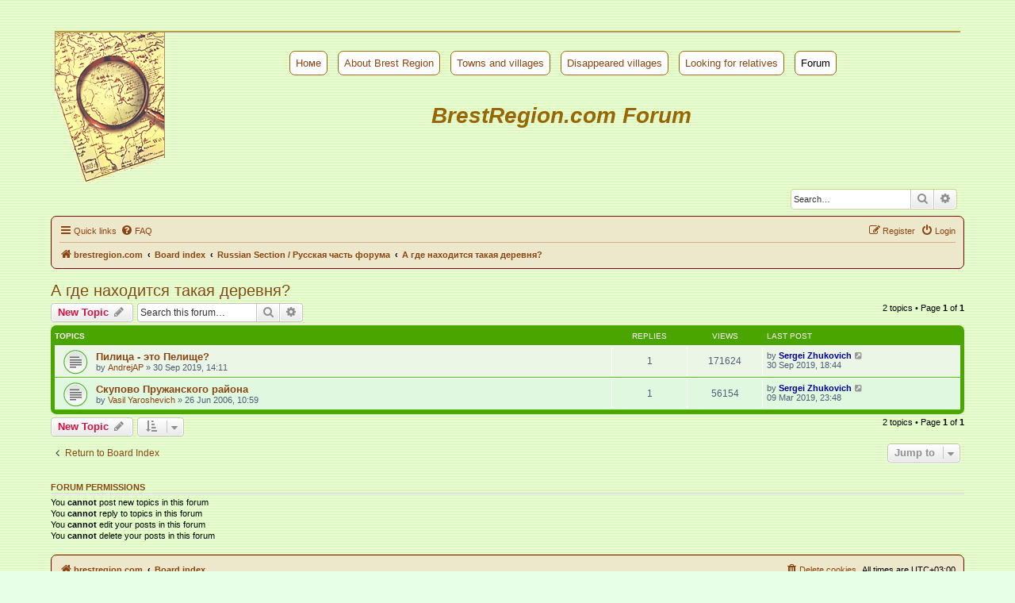

--- FILE ---
content_type: text/html; charset=UTF-8
request_url: http://brestregion.com/forum/viewforum.php?f=4&sid=c08738f1434f612ba5b09dfe38c901c0
body_size: 6021
content:
<!DOCTYPE html>
<html dir="ltr" lang="en-gb">
<head>
<meta charset="utf-8" />
<meta http-equiv="X-UA-Compatible" content="IE=edge">
<meta name="viewport" content="width=device-width, initial-scale=1" />

<title>А где находится такая деревня? - BrestRegion.com</title>

	<link rel="alternate" type="application/atom+xml" title="Feed - BrestRegion.com" href="/forum/app.php/feed?sid=4f83529c5b048806cb46819a2d9d4650">			<link rel="alternate" type="application/atom+xml" title="Feed - New Topics" href="/forum/app.php/feed/topics?sid=4f83529c5b048806cb46819a2d9d4650">		<link rel="alternate" type="application/atom+xml" title="Feed - Forum - А где находится такая деревня?" href="/forum/app.php/feed/forum/4?sid=4f83529c5b048806cb46819a2d9d4650">		
	<link rel="canonical" href="http://brestregion.com/forum/viewforum.php?f=4">

<!--
	phpBB style name: brestregion
	Based on style:   prosilver (this is the default phpBB3 style)
	Original author:  Tom Beddard ( http://www.subBlue.com/ )
	Modified by: Sergei Zhikovich, 2019
-->

<link href="./assets/css/font-awesome.min.css?assets_version=87" rel="stylesheet">
<link href="./styles/brestregion/theme/stylesheet.css?assets_version=87" rel="stylesheet">
<link href="./styles/brestregion/theme/en/stylesheet.css?assets_version=87" rel="stylesheet">




<!--[if lte IE 9]>
	<link href="./styles/brestregion/theme/tweaks.css?assets_version=87" rel="stylesheet">
<![endif]-->


<link href="./ext/sheer/menu/styles/all/theme/sheer.css?assets_version=87" rel="stylesheet" media="screen">



</head>
<body id="phpbb" class="nojs notouch section-viewforum ltr ">



<div id="wrap" class="wrap">

	<a id="top" class="top-anchor" accesskey="t"></a>
	<div id="page-header">
		<div class="headerbar" role="banner">
		<div class="fbanner">
	<!-- Здесь был баннер -->
</div>
<div class="flogo">
<div id="invlogo"></div>
<div class="fmenu">
	<ul>
		<li><a href="/index.php"><a href="/index.php">Номе</a></a></li>
		<li><a href="/about.php?lng=en">About Brest Region</a></li>
		<li><a href="/list.php?lng=en">Towns and villages</a></li>
		<li><a href="/lost_villages.php?lng=en">Disappeared villages</a></li>
		<li><a href="/messages.php?lng=en">Looking for relatives</a></li>
		<li><span>Forum</span></li>
	</ul>
	<h1>BrestRegion.com Forum</h1>
</div>
</div>			<div class="inner">

			<div id="site-description" class="site-description">
				<p class="skiplink"><a href="#start_here">Skip to content</a></p>
			</div>

									<div id="search-box" class="search-box search-header" role="search">
				<form action="./search.php?sid=4f83529c5b048806cb46819a2d9d4650" method="get" id="search">
				<fieldset>
					<input name="keywords" id="keywords" type="search" maxlength="128" title="Search for keywords" class="inputbox search tiny" size="20" value="" placeholder="Search…" />
					<button class="button button-search" type="submit" title="Search">
						<i class="icon fa-search fa-fw" aria-hidden="true"></i><span class="sr-only">Search</span>
					</button>
					<a href="./search.php?sid=4f83529c5b048806cb46819a2d9d4650" class="button button-search-end" title="Advanced search">
						<i class="icon fa-cog fa-fw" aria-hidden="true"></i><span class="sr-only">Advanced search</span>
					</a>
					<input type="hidden" name="sid" value="4f83529c5b048806cb46819a2d9d4650" />

				</fieldset>
				</form>
			</div>
						
			</div>
					</div>
				<div class="navbar" role="navigation">
	<div class="inner">

	<ul id="nav-main" class="nav-main linklist" role="menubar">

		<li id="quick-links" class="quick-links dropdown-container responsive-menu" data-skip-responsive="true">
			<a href="#" class="dropdown-trigger">
				<i class="icon fa-bars fa-fw" aria-hidden="true"></i><span>Quick links</span>
			</a>
			<div class="dropdown">
				<div class="pointer"><div class="pointer-inner"></div></div>
				<ul class="dropdown-contents" role="menu">
					
											<li class="separator"></li>
																									<li>
								<a href="./search.php?search_id=unanswered&amp;sid=4f83529c5b048806cb46819a2d9d4650" role="menuitem">
									<i class="icon fa-file-o fa-fw icon-gray" aria-hidden="true"></i><span>Unanswered topics</span>
								</a>
							</li>
							<li>
								<a href="./search.php?search_id=active_topics&amp;sid=4f83529c5b048806cb46819a2d9d4650" role="menuitem">
									<i class="icon fa-file-o fa-fw icon-blue" aria-hidden="true"></i><span>Active topics</span>
								</a>
							</li>
							<li class="separator"></li>
							<li>
								<a href="./search.php?sid=4f83529c5b048806cb46819a2d9d4650" role="menuitem">
									<i class="icon fa-search fa-fw" aria-hidden="true"></i><span>Search</span>
								</a>
							</li>
					
										<li class="separator"></li>

									</ul>
			</div>
		</li>

				<li data-skip-responsive="true">
			<a href="/forum/app.php/help/faq?sid=4f83529c5b048806cb46819a2d9d4650" rel="help" title="Frequently Asked Questions" role="menuitem">
				<i class="icon fa-question-circle fa-fw" aria-hidden="true"></i><span>FAQ</span>
			</a>
		</li>
						
			<li class="rightside"  data-skip-responsive="true">
			<a href="./ucp.php?mode=login&amp;redirect=viewforum.php%3Ff%3D4&amp;sid=4f83529c5b048806cb46819a2d9d4650" title="Login" accesskey="x" role="menuitem">
				<i class="icon fa-power-off fa-fw" aria-hidden="true"></i><span>Login</span>
			</a>
		</li>
					<li class="rightside" data-skip-responsive="true">
				<a href="./ucp.php?mode=register&amp;sid=4f83529c5b048806cb46819a2d9d4650" role="menuitem">
					<i class="icon fa-pencil-square-o  fa-fw" aria-hidden="true"></i><span>Register</span>
				</a>
			</li>
						</ul>

	<ul id="nav-breadcrumbs" class="nav-breadcrumbs linklist navlinks" role="menubar">
				
		
		<li class="breadcrumbs" itemscope itemtype="https://schema.org/BreadcrumbList">

							<span class="crumb" itemtype="https://schema.org/ListItem" itemprop="itemListElement" itemscope><a itemprop="item" href="https://www.brestregion.com" data-navbar-reference="home"><i class="icon fa-home fa-fw" aria-hidden="true"></i><span itemprop="name">brestregion.com</span></a><meta itemprop="position" content="1" /></span>
			
							<span class="crumb" itemtype="https://schema.org/ListItem" itemprop="itemListElement" itemscope><a itemprop="item" href="./index.php?sid=4f83529c5b048806cb46819a2d9d4650" accesskey="h" data-navbar-reference="index"><span itemprop="name">Board index</span></a><meta itemprop="position" content="2" /></span>

											
								<span class="crumb" itemtype="https://schema.org/ListItem" itemprop="itemListElement" itemscope data-forum-id="3"><a itemprop="item" href="./viewforum.php?f=3&amp;sid=4f83529c5b048806cb46819a2d9d4650"><span itemprop="name">Russian Section / Русская часть форума</span></a><meta itemprop="position" content="3" /></span>
															
								<span class="crumb" itemtype="https://schema.org/ListItem" itemprop="itemListElement" itemscope data-forum-id="4"><a itemprop="item" href="./viewforum.php?f=4&amp;sid=4f83529c5b048806cb46819a2d9d4650"><span itemprop="name">А где находится такая деревня?</span></a><meta itemprop="position" content="4" /></span>
							
					</li>

		
					<li class="rightside responsive-search">
				<a href="./search.php?sid=4f83529c5b048806cb46819a2d9d4650" title="View the advanced search options" role="menuitem">
					<i class="icon fa-search fa-fw" aria-hidden="true"></i><span class="sr-only">Search</span>
				</a>
			</li>
			</ul>

	</div>
</div>
	</div>

	
	<a id="start_here" class="anchor"></a>
	<div id="page-body" class="page-body" role="main">
		
		<h2 class="forum-title"><a href="./viewforum.php?f=4&amp;sid=4f83529c5b048806cb46819a2d9d4650">А где находится такая деревня?</a></h2>



	<div class="action-bar bar-top">

				
		<a href="./posting.php?mode=post&amp;f=4&amp;sid=4f83529c5b048806cb46819a2d9d4650" class="button" title="Post a new topic">
							<span>New Topic</span> <i class="icon fa-pencil fa-fw" aria-hidden="true"></i>
					</a>
				
			<div class="search-box" role="search">
			<form method="get" id="forum-search" action="./search.php?sid=4f83529c5b048806cb46819a2d9d4650">
			<fieldset>
				<input class="inputbox search tiny" type="search" name="keywords" id="search_keywords" size="20" placeholder="Search this forum…" />
				<button class="button button-search" type="submit" title="Search">
					<i class="icon fa-search fa-fw" aria-hidden="true"></i><span class="sr-only">Search</span>
				</button>
				<a href="./search.php?fid%5B%5D=4&amp;sid=4f83529c5b048806cb46819a2d9d4650" class="button button-search-end" title="Advanced search">
					<i class="icon fa-cog fa-fw" aria-hidden="true"></i><span class="sr-only">Advanced search</span>
				</a>
				<input type="hidden" name="fid[0]" value="4" />
<input type="hidden" name="sid" value="4f83529c5b048806cb46819a2d9d4650" />

			</fieldset>
			</form>
		</div>
	
	<div class="pagination">
				2 topics
					&bull; Page <strong>1</strong> of <strong>1</strong>
			</div>

	</div>




	
			<div class="forumbg">
		<div class="inner">
		<ul class="topiclist">
			<li class="header">
				<dl class="row-item">
					<dt><div class="list-inner">Topics</div></dt>
					<dd class="posts">Replies</dd>
					<dd class="views">Views</dd>
					<dd class="lastpost"><span>Last post</span></dd>
				</dl>
			</li>
		</ul>
		<ul class="topiclist topics">
	
				<li class="row bg1">
						<dl class="row-item topic_read">
				<dt title="No unread posts">
										<div class="list-inner">
																		<a href="./viewtopic.php?t=1571&amp;sid=4f83529c5b048806cb46819a2d9d4650" class="topictitle">Пилица - это Пелище?</a>																								<br />
						
												<div class="responsive-show" style="display: none;">
							Last post by <a href="./memberlist.php?mode=viewprofile&amp;u=2&amp;sid=4f83529c5b048806cb46819a2d9d4650" style="color: #000099;" class="username-coloured">Sergei Zhukovich</a> &laquo; <a href="./viewtopic.php?p=1865&amp;sid=4f83529c5b048806cb46819a2d9d4650#p1865" title="Go to last post"><time datetime="2019-09-30T15:44:54+00:00">30 Sep 2019, 18:44</time></a>
													</div>
														<span class="responsive-show left-box" style="display: none;">Replies: <strong>1</strong></span>
													
						<div class="topic-poster responsive-hide left-box">
																												by <a href="./memberlist.php?mode=viewprofile&amp;u=4445&amp;sid=4f83529c5b048806cb46819a2d9d4650" class="username">AndrejAP</a> &raquo; <time datetime="2019-09-30T11:11:30+00:00">30 Sep 2019, 14:11</time>
																				</div>

						
											</div>
				</dt>
				<dd class="posts">1 <dfn>Replies</dfn></dd>
				<dd class="views">171624 <dfn>Views</dfn></dd>
				<dd class="lastpost">
					<span><dfn>Last post </dfn>by <a href="./memberlist.php?mode=viewprofile&amp;u=2&amp;sid=4f83529c5b048806cb46819a2d9d4650" style="color: #000099;" class="username-coloured">Sergei Zhukovich</a>													<a href="./viewtopic.php?p=1865&amp;sid=4f83529c5b048806cb46819a2d9d4650#p1865" title="Go to last post">
								<i class="icon fa-external-link-square fa-fw icon-lightgray icon-md" aria-hidden="true"></i><span class="sr-only"></span>
							</a>
												<br /><time datetime="2019-09-30T15:44:54+00:00">30 Sep 2019, 18:44</time>
					</span>
				</dd>
			</dl>
					</li>
		
	

	
	
				<li class="row bg2">
						<dl class="row-item topic_read">
				<dt title="No unread posts">
										<div class="list-inner">
																		<a href="./viewtopic.php?t=83&amp;sid=4f83529c5b048806cb46819a2d9d4650" class="topictitle">Скупово Пружанского района</a>																								<br />
						
												<div class="responsive-show" style="display: none;">
							Last post by <a href="./memberlist.php?mode=viewprofile&amp;u=2&amp;sid=4f83529c5b048806cb46819a2d9d4650" style="color: #000099;" class="username-coloured">Sergei Zhukovich</a> &laquo; <a href="./viewtopic.php?p=370&amp;sid=4f83529c5b048806cb46819a2d9d4650#p370" title="Go to last post"><time datetime="2019-03-09T20:48:17+00:00">09 Mar 2019, 23:48</time></a>
													</div>
														<span class="responsive-show left-box" style="display: none;">Replies: <strong>1</strong></span>
													
						<div class="topic-poster responsive-hide left-box">
																												by <a href="./memberlist.php?mode=viewprofile&amp;u=155&amp;sid=4f83529c5b048806cb46819a2d9d4650" class="username">Vasil Yaroshevich</a> &raquo; <time datetime="2006-06-26T07:59:37+00:00">26 Jun 2006, 10:59</time>
																				</div>

						
											</div>
				</dt>
				<dd class="posts">1 <dfn>Replies</dfn></dd>
				<dd class="views">56154 <dfn>Views</dfn></dd>
				<dd class="lastpost">
					<span><dfn>Last post </dfn>by <a href="./memberlist.php?mode=viewprofile&amp;u=2&amp;sid=4f83529c5b048806cb46819a2d9d4650" style="color: #000099;" class="username-coloured">Sergei Zhukovich</a>													<a href="./viewtopic.php?p=370&amp;sid=4f83529c5b048806cb46819a2d9d4650#p370" title="Go to last post">
								<i class="icon fa-external-link-square fa-fw icon-lightgray icon-md" aria-hidden="true"></i><span class="sr-only"></span>
							</a>
												<br /><time datetime="2019-03-09T20:48:17+00:00">09 Mar 2019, 23:48</time>
					</span>
				</dd>
			</dl>
					</li>
		
				</ul>
		</div>
	</div>
	

	<div class="action-bar bar-bottom">
					
			<a href="./posting.php?mode=post&amp;f=4&amp;sid=4f83529c5b048806cb46819a2d9d4650" class="button" title="Post a new topic">
							<span>New Topic</span> <i class="icon fa-pencil fa-fw" aria-hidden="true"></i>
						</a>

					
					<form method="post" action="./viewforum.php?f=4&amp;sid=4f83529c5b048806cb46819a2d9d4650">
			<div class="dropdown-container dropdown-container-left dropdown-button-control sort-tools">
	<span title="Display and sorting options" class="button button-secondary dropdown-trigger dropdown-select">
		<i class="icon fa-sort-amount-asc fa-fw" aria-hidden="true"></i>
		<span class="caret"><i class="icon fa-sort-down fa-fw" aria-hidden="true"></i></span>
	</span>
	<div class="dropdown hidden">
		<div class="pointer"><div class="pointer-inner"></div></div>
		<div class="dropdown-contents">
			<fieldset class="display-options">
							<label>Display: <select name="st" id="st"><option value="0" selected="selected">All Topics</option><option value="1">1 day</option><option value="7">7 days</option><option value="14">2 weeks</option><option value="30">1 month</option><option value="90">3 months</option><option value="180">6 months</option><option value="365">1 year</option></select></label>
								<label>Sort by: <select name="sk" id="sk"><option value="a">Author</option><option value="t" selected="selected">Post time</option><option value="r">Replies</option><option value="s">Subject</option><option value="v">Views</option></select></label>
				<label>Direction: <select name="sd" id="sd"><option value="a">Ascending</option><option value="d" selected="selected">Descending</option></select></label>
								<hr class="dashed" />
				<input type="submit" class="button2" name="sort" value="Go" />
						</fieldset>
		</div>
	</div>
</div>
			</form>
		
		<div class="pagination">
						2 topics
							 &bull; Page <strong>1</strong> of <strong>1</strong>
					</div>
	</div>


<div class="action-bar actions-jump">
		<p class="jumpbox-return">
		<a href="./index.php?sid=4f83529c5b048806cb46819a2d9d4650" class="left-box arrow-left" accesskey="r">
			<i class="icon fa-angle-left fa-fw icon-black" aria-hidden="true"></i><span>Return to Board Index</span>
		</a>
	</p>
	
		<div class="jumpbox dropdown-container dropdown-container-right dropdown-up dropdown-left dropdown-button-control" id="jumpbox">
			<span title="Jump to" class="button button-secondary dropdown-trigger dropdown-select">
				<span>Jump to</span>
				<span class="caret"><i class="icon fa-sort-down fa-fw" aria-hidden="true"></i></span>
			</span>
		<div class="dropdown">
			<div class="pointer"><div class="pointer-inner"></div></div>
			<ul class="dropdown-contents">
																				<li><a href="./viewforum.php?f=1&amp;sid=4f83529c5b048806cb46819a2d9d4650" class="jumpbox-cat-link"> <span> English Section / Английская часть форума</span></a></li>
																<li><a href="./viewforum.php?f=2&amp;sid=4f83529c5b048806cb46819a2d9d4650" class="jumpbox-sub-link"><span class="spacer"></span> <span>&#8627; &nbsp; Where is located this village or town?</span></a></li>
																<li><a href="./viewforum.php?f=6&amp;sid=4f83529c5b048806cb46819a2d9d4650" class="jumpbox-sub-link"><span class="spacer"></span> <span>&#8627; &nbsp; Looking for relatives in Brest Region</span></a></li>
																<li><a href="./viewforum.php?f=10&amp;sid=4f83529c5b048806cb46819a2d9d4650" class="jumpbox-sub-link"><span class="spacer"></span> <span>&#8627; &nbsp; Genealogy</span></a></li>
																<li><a href="./viewforum.php?f=12&amp;sid=4f83529c5b048806cb46819a2d9d4650" class="jumpbox-sub-link"><span class="spacer"></span> <span>&#8627; &nbsp; Other questions</span></a></li>
																<li><a href="./viewforum.php?f=3&amp;sid=4f83529c5b048806cb46819a2d9d4650" class="jumpbox-cat-link"> <span> Russian Section / Русская часть форума</span></a></li>
																<li><a href="./viewforum.php?f=5&amp;sid=4f83529c5b048806cb46819a2d9d4650" class="jumpbox-sub-link"><span class="spacer"></span> <span>&#8627; &nbsp; Разыскиваю родственников или знакомых в Брестской области</span></a></li>
																<li><a href="./viewforum.php?f=11&amp;sid=4f83529c5b048806cb46819a2d9d4650" class="jumpbox-sub-link"><span class="spacer"></span> <span>&#8627; &nbsp; Разыскиваем родственников, уехавших из Брестской области</span></a></li>
																<li><a href="./viewforum.php?f=4&amp;sid=4f83529c5b048806cb46819a2d9d4650" class="jumpbox-sub-link"><span class="spacer"></span> <span>&#8627; &nbsp; А где находится такая деревня?</span></a></li>
																<li><a href="./viewforum.php?f=7&amp;sid=4f83529c5b048806cb46819a2d9d4650" class="jumpbox-cat-link"> <span> About this web site / Предложения по этому сайту</span></a></li>
																<li><a href="./viewforum.php?f=8&amp;sid=4f83529c5b048806cb46819a2d9d4650" class="jumpbox-sub-link"><span class="spacer"></span> <span>&#8627; &nbsp; Maps / Карты</span></a></li>
																<li><a href="./viewforum.php?f=9&amp;sid=4f83529c5b048806cb46819a2d9d4650" class="jumpbox-sub-link"><span class="spacer"></span> <span>&#8627; &nbsp; Incorrect translation / Неверный перевод</span></a></li>
											</ul>
		</div>
	</div>

	</div>



	<div class="stat-block permissions">
		<h3>Forum permissions</h3>
		<p>You <strong>cannot</strong> post new topics in this forum<br />You <strong>cannot</strong> reply to topics in this forum<br />You <strong>cannot</strong> edit your posts in this forum<br />You <strong>cannot</strong> delete your posts in this forum<br /></p>
	</div>

			</div>


<div id="page-footer" class="page-footer" role="contentinfo">
	<div class="navbar" role="navigation">
	<div class="inner">

	<ul id="nav-footer" class="nav-footer linklist" role="menubar">
		<li class="breadcrumbs">
							<span class="crumb"><a href="https://www.brestregion.com" data-navbar-reference="home"><i class="icon fa-home fa-fw" aria-hidden="true"></i><span>brestregion.com</span></a></span>									<span class="crumb"><a href="./index.php?sid=4f83529c5b048806cb46819a2d9d4650" data-navbar-reference="index"><span>Board index</span></a></span>					</li>
		
				<li class="rightside">All times are <span title="Europe/Minsk">UTC+03:00</span></li>
							<li class="rightside">
				<a href="./ucp.php?mode=delete_cookies&amp;sid=4f83529c5b048806cb46819a2d9d4650" data-ajax="true" data-refresh="true" role="menuitem">
					<i class="icon fa-trash fa-fw" aria-hidden="true"></i><span>Delete cookies</span>
				</a>
			</li>
														</ul>

	</div>
</div>

	<div class="copyright">
		<div class="fmenu" style="background-image: none;">
	<ul>
		<li><a href="/index.php"><a href="/index.php">Номе</a></a></li>
		<li><a href="/about.php?lng=en">About Brest Region</a></li>
		<li><a href="/list.php?lng=en">Towns and villages</a></li>
		<li><a href="/lost_villages.php?lng=en">Disappeared villages</a></li>
		<li><a href="/messages.php?lng=en">Looking for relatives</a></li>
		<li><span>Forum</span></li>
	</ul>
</div>
<div class="fbanner">
<!-- Здесь был баннер -->
</div>		<p class="footer-row">
			<span class="footer-copyright">Powered by <a href="https://www.phpbb.com/">phpBB</a>&reg; Forum Software &copy; phpBB Limited</span>
		</p>
						<p class="footer-row">
			<a class="footer-link" href="./ucp.php?mode=privacy&amp;sid=4f83529c5b048806cb46819a2d9d4650" title="Privacy" role="menuitem">
				<span class="footer-link-text">Privacy</span>
			</a>
			|
			<a class="footer-link" href="./ucp.php?mode=terms&amp;sid=4f83529c5b048806cb46819a2d9d4650" title="Terms" role="menuitem">
				<span class="footer-link-text">Terms</span>
			</a>
		</p>
					</div>

	<div id="darkenwrapper" class="darkenwrapper" data-ajax-error-title="AJAX error" data-ajax-error-text="Something went wrong when processing your request." data-ajax-error-text-abort="User aborted request." data-ajax-error-text-timeout="Your request timed out; please try again." data-ajax-error-text-parsererror="Something went wrong with the request and the server returned an invalid reply.">
		<div id="darken" class="darken">&nbsp;</div>
	</div>

	<div id="phpbb_alert" class="phpbb_alert" data-l-err="Error" data-l-timeout-processing-req="Request timed out.">
		<a href="#" class="alert_close">
			<i class="icon fa-times-circle fa-fw" aria-hidden="true"></i>
		</a>
		<h3 class="alert_title">&nbsp;</h3><p class="alert_text"></p>
	</div>
	<div id="phpbb_confirm" class="phpbb_alert">
		<a href="#" class="alert_close">
			<i class="icon fa-times-circle fa-fw" aria-hidden="true"></i>
		</a>
		<div class="alert_text"></div>
	</div>
</div>

</div>

<div>
	<a id="bottom" class="anchor" accesskey="z"></a>
	<img class="sr-only" aria-hidden="true" src="&#x2F;forum&#x2F;app.php&#x2F;cron&#x2F;cron.task.core.tidy_cache&#x3F;sid&#x3D;4f83529c5b048806cb46819a2d9d4650" width="1" height="1" alt="">
</div>

<script src="./assets/javascript/jquery-3.6.0.min.js?assets_version=87"></script>
<script src="./assets/javascript/core.js?assets_version=87"></script>



<script src="./styles/prosilver/template/forum_fn.js?assets_version=87"></script>
<script src="./styles/prosilver/template/ajax.js?assets_version=87"></script>



</body>
</html>
